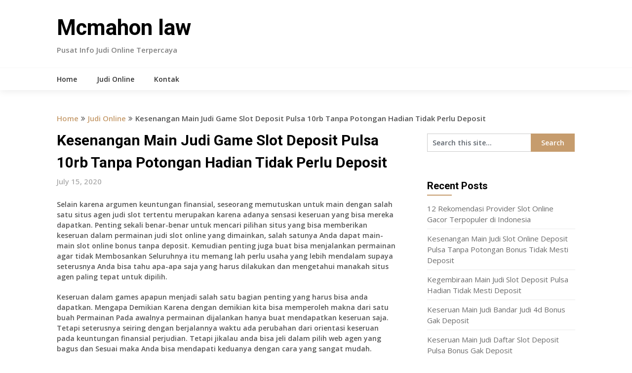

--- FILE ---
content_type: text/html; charset=UTF-8
request_url: https://mcmahon-law.com/2020/07/15/kesenangan-main-judi-game-slot-deposit-pulsa-10rb-tanpa-potongan-hadian-tidak-perlu-deposit/
body_size: 11328
content:
<!DOCTYPE html>
<html lang="en-US">
<head>
	<meta charset="UTF-8">
	<meta name="viewport" content="width=device-width, initial-scale=1">
	<link rel="profile" href="https://gmpg.org/xfn/11">
	<link rel="pingback" href="https://mcmahon-law.com/xmlrpc.php">
	<title>Kesenangan Main Judi Game Slot Deposit Pulsa 10rb Tanpa Potongan Hadian Tidak Perlu Deposit &#8211; Mcmahon law</title>
<meta name='robots' content='max-image-preview:large' />
<link rel='dns-prefetch' href='//fonts.googleapis.com' />
<link rel="alternate" type="application/rss+xml" title="Mcmahon law &raquo; Feed" href="https://mcmahon-law.com/feed/" />
<link rel="alternate" type="application/rss+xml" title="Mcmahon law &raquo; Comments Feed" href="https://mcmahon-law.com/comments/feed/" />
<link rel="alternate" type="application/rss+xml" title="Mcmahon law &raquo; Kesenangan Main Judi Game Slot Deposit Pulsa 10rb Tanpa Potongan Hadian Tidak Perlu Deposit Comments Feed" href="https://mcmahon-law.com/2020/07/15/kesenangan-main-judi-game-slot-deposit-pulsa-10rb-tanpa-potongan-hadian-tidak-perlu-deposit/feed/" />
<link rel="alternate" title="oEmbed (JSON)" type="application/json+oembed" href="https://mcmahon-law.com/wp-json/oembed/1.0/embed?url=https%3A%2F%2Fmcmahon-law.com%2F2020%2F07%2F15%2Fkesenangan-main-judi-game-slot-deposit-pulsa-10rb-tanpa-potongan-hadian-tidak-perlu-deposit%2F" />
<link rel="alternate" title="oEmbed (XML)" type="text/xml+oembed" href="https://mcmahon-law.com/wp-json/oembed/1.0/embed?url=https%3A%2F%2Fmcmahon-law.com%2F2020%2F07%2F15%2Fkesenangan-main-judi-game-slot-deposit-pulsa-10rb-tanpa-potongan-hadian-tidak-perlu-deposit%2F&#038;format=xml" />
<style id='wp-img-auto-sizes-contain-inline-css' type='text/css'>
img:is([sizes=auto i],[sizes^="auto," i]){contain-intrinsic-size:3000px 1500px}
/*# sourceURL=wp-img-auto-sizes-contain-inline-css */
</style>
<style id='wp-emoji-styles-inline-css' type='text/css'>

	img.wp-smiley, img.emoji {
		display: inline !important;
		border: none !important;
		box-shadow: none !important;
		height: 1em !important;
		width: 1em !important;
		margin: 0 0.07em !important;
		vertical-align: -0.1em !important;
		background: none !important;
		padding: 0 !important;
	}
/*# sourceURL=wp-emoji-styles-inline-css */
</style>
<style id='wp-block-library-inline-css' type='text/css'>
:root{--wp-block-synced-color:#7a00df;--wp-block-synced-color--rgb:122,0,223;--wp-bound-block-color:var(--wp-block-synced-color);--wp-editor-canvas-background:#ddd;--wp-admin-theme-color:#007cba;--wp-admin-theme-color--rgb:0,124,186;--wp-admin-theme-color-darker-10:#006ba1;--wp-admin-theme-color-darker-10--rgb:0,107,160.5;--wp-admin-theme-color-darker-20:#005a87;--wp-admin-theme-color-darker-20--rgb:0,90,135;--wp-admin-border-width-focus:2px}@media (min-resolution:192dpi){:root{--wp-admin-border-width-focus:1.5px}}.wp-element-button{cursor:pointer}:root .has-very-light-gray-background-color{background-color:#eee}:root .has-very-dark-gray-background-color{background-color:#313131}:root .has-very-light-gray-color{color:#eee}:root .has-very-dark-gray-color{color:#313131}:root .has-vivid-green-cyan-to-vivid-cyan-blue-gradient-background{background:linear-gradient(135deg,#00d084,#0693e3)}:root .has-purple-crush-gradient-background{background:linear-gradient(135deg,#34e2e4,#4721fb 50%,#ab1dfe)}:root .has-hazy-dawn-gradient-background{background:linear-gradient(135deg,#faaca8,#dad0ec)}:root .has-subdued-olive-gradient-background{background:linear-gradient(135deg,#fafae1,#67a671)}:root .has-atomic-cream-gradient-background{background:linear-gradient(135deg,#fdd79a,#004a59)}:root .has-nightshade-gradient-background{background:linear-gradient(135deg,#330968,#31cdcf)}:root .has-midnight-gradient-background{background:linear-gradient(135deg,#020381,#2874fc)}:root{--wp--preset--font-size--normal:16px;--wp--preset--font-size--huge:42px}.has-regular-font-size{font-size:1em}.has-larger-font-size{font-size:2.625em}.has-normal-font-size{font-size:var(--wp--preset--font-size--normal)}.has-huge-font-size{font-size:var(--wp--preset--font-size--huge)}.has-text-align-center{text-align:center}.has-text-align-left{text-align:left}.has-text-align-right{text-align:right}.has-fit-text{white-space:nowrap!important}#end-resizable-editor-section{display:none}.aligncenter{clear:both}.items-justified-left{justify-content:flex-start}.items-justified-center{justify-content:center}.items-justified-right{justify-content:flex-end}.items-justified-space-between{justify-content:space-between}.screen-reader-text{border:0;clip-path:inset(50%);height:1px;margin:-1px;overflow:hidden;padding:0;position:absolute;width:1px;word-wrap:normal!important}.screen-reader-text:focus{background-color:#ddd;clip-path:none;color:#444;display:block;font-size:1em;height:auto;left:5px;line-height:normal;padding:15px 23px 14px;text-decoration:none;top:5px;width:auto;z-index:100000}html :where(.has-border-color){border-style:solid}html :where([style*=border-top-color]){border-top-style:solid}html :where([style*=border-right-color]){border-right-style:solid}html :where([style*=border-bottom-color]){border-bottom-style:solid}html :where([style*=border-left-color]){border-left-style:solid}html :where([style*=border-width]){border-style:solid}html :where([style*=border-top-width]){border-top-style:solid}html :where([style*=border-right-width]){border-right-style:solid}html :where([style*=border-bottom-width]){border-bottom-style:solid}html :where([style*=border-left-width]){border-left-style:solid}html :where(img[class*=wp-image-]){height:auto;max-width:100%}:where(figure){margin:0 0 1em}html :where(.is-position-sticky){--wp-admin--admin-bar--position-offset:var(--wp-admin--admin-bar--height,0px)}@media screen and (max-width:600px){html :where(.is-position-sticky){--wp-admin--admin-bar--position-offset:0px}}

/*# sourceURL=wp-block-library-inline-css */
</style><style id='global-styles-inline-css' type='text/css'>
:root{--wp--preset--aspect-ratio--square: 1;--wp--preset--aspect-ratio--4-3: 4/3;--wp--preset--aspect-ratio--3-4: 3/4;--wp--preset--aspect-ratio--3-2: 3/2;--wp--preset--aspect-ratio--2-3: 2/3;--wp--preset--aspect-ratio--16-9: 16/9;--wp--preset--aspect-ratio--9-16: 9/16;--wp--preset--color--black: #000000;--wp--preset--color--cyan-bluish-gray: #abb8c3;--wp--preset--color--white: #ffffff;--wp--preset--color--pale-pink: #f78da7;--wp--preset--color--vivid-red: #cf2e2e;--wp--preset--color--luminous-vivid-orange: #ff6900;--wp--preset--color--luminous-vivid-amber: #fcb900;--wp--preset--color--light-green-cyan: #7bdcb5;--wp--preset--color--vivid-green-cyan: #00d084;--wp--preset--color--pale-cyan-blue: #8ed1fc;--wp--preset--color--vivid-cyan-blue: #0693e3;--wp--preset--color--vivid-purple: #9b51e0;--wp--preset--gradient--vivid-cyan-blue-to-vivid-purple: linear-gradient(135deg,rgb(6,147,227) 0%,rgb(155,81,224) 100%);--wp--preset--gradient--light-green-cyan-to-vivid-green-cyan: linear-gradient(135deg,rgb(122,220,180) 0%,rgb(0,208,130) 100%);--wp--preset--gradient--luminous-vivid-amber-to-luminous-vivid-orange: linear-gradient(135deg,rgb(252,185,0) 0%,rgb(255,105,0) 100%);--wp--preset--gradient--luminous-vivid-orange-to-vivid-red: linear-gradient(135deg,rgb(255,105,0) 0%,rgb(207,46,46) 100%);--wp--preset--gradient--very-light-gray-to-cyan-bluish-gray: linear-gradient(135deg,rgb(238,238,238) 0%,rgb(169,184,195) 100%);--wp--preset--gradient--cool-to-warm-spectrum: linear-gradient(135deg,rgb(74,234,220) 0%,rgb(151,120,209) 20%,rgb(207,42,186) 40%,rgb(238,44,130) 60%,rgb(251,105,98) 80%,rgb(254,248,76) 100%);--wp--preset--gradient--blush-light-purple: linear-gradient(135deg,rgb(255,206,236) 0%,rgb(152,150,240) 100%);--wp--preset--gradient--blush-bordeaux: linear-gradient(135deg,rgb(254,205,165) 0%,rgb(254,45,45) 50%,rgb(107,0,62) 100%);--wp--preset--gradient--luminous-dusk: linear-gradient(135deg,rgb(255,203,112) 0%,rgb(199,81,192) 50%,rgb(65,88,208) 100%);--wp--preset--gradient--pale-ocean: linear-gradient(135deg,rgb(255,245,203) 0%,rgb(182,227,212) 50%,rgb(51,167,181) 100%);--wp--preset--gradient--electric-grass: linear-gradient(135deg,rgb(202,248,128) 0%,rgb(113,206,126) 100%);--wp--preset--gradient--midnight: linear-gradient(135deg,rgb(2,3,129) 0%,rgb(40,116,252) 100%);--wp--preset--font-size--small: 13px;--wp--preset--font-size--medium: 20px;--wp--preset--font-size--large: 36px;--wp--preset--font-size--x-large: 42px;--wp--preset--spacing--20: 0.44rem;--wp--preset--spacing--30: 0.67rem;--wp--preset--spacing--40: 1rem;--wp--preset--spacing--50: 1.5rem;--wp--preset--spacing--60: 2.25rem;--wp--preset--spacing--70: 3.38rem;--wp--preset--spacing--80: 5.06rem;--wp--preset--shadow--natural: 6px 6px 9px rgba(0, 0, 0, 0.2);--wp--preset--shadow--deep: 12px 12px 50px rgba(0, 0, 0, 0.4);--wp--preset--shadow--sharp: 6px 6px 0px rgba(0, 0, 0, 0.2);--wp--preset--shadow--outlined: 6px 6px 0px -3px rgb(255, 255, 255), 6px 6px rgb(0, 0, 0);--wp--preset--shadow--crisp: 6px 6px 0px rgb(0, 0, 0);}:where(.is-layout-flex){gap: 0.5em;}:where(.is-layout-grid){gap: 0.5em;}body .is-layout-flex{display: flex;}.is-layout-flex{flex-wrap: wrap;align-items: center;}.is-layout-flex > :is(*, div){margin: 0;}body .is-layout-grid{display: grid;}.is-layout-grid > :is(*, div){margin: 0;}:where(.wp-block-columns.is-layout-flex){gap: 2em;}:where(.wp-block-columns.is-layout-grid){gap: 2em;}:where(.wp-block-post-template.is-layout-flex){gap: 1.25em;}:where(.wp-block-post-template.is-layout-grid){gap: 1.25em;}.has-black-color{color: var(--wp--preset--color--black) !important;}.has-cyan-bluish-gray-color{color: var(--wp--preset--color--cyan-bluish-gray) !important;}.has-white-color{color: var(--wp--preset--color--white) !important;}.has-pale-pink-color{color: var(--wp--preset--color--pale-pink) !important;}.has-vivid-red-color{color: var(--wp--preset--color--vivid-red) !important;}.has-luminous-vivid-orange-color{color: var(--wp--preset--color--luminous-vivid-orange) !important;}.has-luminous-vivid-amber-color{color: var(--wp--preset--color--luminous-vivid-amber) !important;}.has-light-green-cyan-color{color: var(--wp--preset--color--light-green-cyan) !important;}.has-vivid-green-cyan-color{color: var(--wp--preset--color--vivid-green-cyan) !important;}.has-pale-cyan-blue-color{color: var(--wp--preset--color--pale-cyan-blue) !important;}.has-vivid-cyan-blue-color{color: var(--wp--preset--color--vivid-cyan-blue) !important;}.has-vivid-purple-color{color: var(--wp--preset--color--vivid-purple) !important;}.has-black-background-color{background-color: var(--wp--preset--color--black) !important;}.has-cyan-bluish-gray-background-color{background-color: var(--wp--preset--color--cyan-bluish-gray) !important;}.has-white-background-color{background-color: var(--wp--preset--color--white) !important;}.has-pale-pink-background-color{background-color: var(--wp--preset--color--pale-pink) !important;}.has-vivid-red-background-color{background-color: var(--wp--preset--color--vivid-red) !important;}.has-luminous-vivid-orange-background-color{background-color: var(--wp--preset--color--luminous-vivid-orange) !important;}.has-luminous-vivid-amber-background-color{background-color: var(--wp--preset--color--luminous-vivid-amber) !important;}.has-light-green-cyan-background-color{background-color: var(--wp--preset--color--light-green-cyan) !important;}.has-vivid-green-cyan-background-color{background-color: var(--wp--preset--color--vivid-green-cyan) !important;}.has-pale-cyan-blue-background-color{background-color: var(--wp--preset--color--pale-cyan-blue) !important;}.has-vivid-cyan-blue-background-color{background-color: var(--wp--preset--color--vivid-cyan-blue) !important;}.has-vivid-purple-background-color{background-color: var(--wp--preset--color--vivid-purple) !important;}.has-black-border-color{border-color: var(--wp--preset--color--black) !important;}.has-cyan-bluish-gray-border-color{border-color: var(--wp--preset--color--cyan-bluish-gray) !important;}.has-white-border-color{border-color: var(--wp--preset--color--white) !important;}.has-pale-pink-border-color{border-color: var(--wp--preset--color--pale-pink) !important;}.has-vivid-red-border-color{border-color: var(--wp--preset--color--vivid-red) !important;}.has-luminous-vivid-orange-border-color{border-color: var(--wp--preset--color--luminous-vivid-orange) !important;}.has-luminous-vivid-amber-border-color{border-color: var(--wp--preset--color--luminous-vivid-amber) !important;}.has-light-green-cyan-border-color{border-color: var(--wp--preset--color--light-green-cyan) !important;}.has-vivid-green-cyan-border-color{border-color: var(--wp--preset--color--vivid-green-cyan) !important;}.has-pale-cyan-blue-border-color{border-color: var(--wp--preset--color--pale-cyan-blue) !important;}.has-vivid-cyan-blue-border-color{border-color: var(--wp--preset--color--vivid-cyan-blue) !important;}.has-vivid-purple-border-color{border-color: var(--wp--preset--color--vivid-purple) !important;}.has-vivid-cyan-blue-to-vivid-purple-gradient-background{background: var(--wp--preset--gradient--vivid-cyan-blue-to-vivid-purple) !important;}.has-light-green-cyan-to-vivid-green-cyan-gradient-background{background: var(--wp--preset--gradient--light-green-cyan-to-vivid-green-cyan) !important;}.has-luminous-vivid-amber-to-luminous-vivid-orange-gradient-background{background: var(--wp--preset--gradient--luminous-vivid-amber-to-luminous-vivid-orange) !important;}.has-luminous-vivid-orange-to-vivid-red-gradient-background{background: var(--wp--preset--gradient--luminous-vivid-orange-to-vivid-red) !important;}.has-very-light-gray-to-cyan-bluish-gray-gradient-background{background: var(--wp--preset--gradient--very-light-gray-to-cyan-bluish-gray) !important;}.has-cool-to-warm-spectrum-gradient-background{background: var(--wp--preset--gradient--cool-to-warm-spectrum) !important;}.has-blush-light-purple-gradient-background{background: var(--wp--preset--gradient--blush-light-purple) !important;}.has-blush-bordeaux-gradient-background{background: var(--wp--preset--gradient--blush-bordeaux) !important;}.has-luminous-dusk-gradient-background{background: var(--wp--preset--gradient--luminous-dusk) !important;}.has-pale-ocean-gradient-background{background: var(--wp--preset--gradient--pale-ocean) !important;}.has-electric-grass-gradient-background{background: var(--wp--preset--gradient--electric-grass) !important;}.has-midnight-gradient-background{background: var(--wp--preset--gradient--midnight) !important;}.has-small-font-size{font-size: var(--wp--preset--font-size--small) !important;}.has-medium-font-size{font-size: var(--wp--preset--font-size--medium) !important;}.has-large-font-size{font-size: var(--wp--preset--font-size--large) !important;}.has-x-large-font-size{font-size: var(--wp--preset--font-size--x-large) !important;}
/*# sourceURL=global-styles-inline-css */
</style>

<style id='classic-theme-styles-inline-css' type='text/css'>
/*! This file is auto-generated */
.wp-block-button__link{color:#fff;background-color:#32373c;border-radius:9999px;box-shadow:none;text-decoration:none;padding:calc(.667em + 2px) calc(1.333em + 2px);font-size:1.125em}.wp-block-file__button{background:#32373c;color:#fff;text-decoration:none}
/*# sourceURL=/wp-includes/css/classic-themes.min.css */
</style>
<link rel='stylesheet' id='contact-form-7-css' href='https://mcmahon-law.com/wp-content/plugins/contact-form-7/includes/css/styles.css?ver=5.5.6.1' type='text/css' media='all' />
<link rel='stylesheet' id='news-portaly-parent-style-css' href='https://mcmahon-law.com/wp-content/themes/feather-magazine/style.css?ver=6.9' type='text/css' media='all' />
<link rel='stylesheet' id='news-portaly-google-fonts-css' href='//fonts.googleapis.com/css?family=Open+Sans%3A400%2C500%2C600&#038;ver=6.9' type='text/css' media='all' />
<link rel='stylesheet' id='feather-magazine-style-css' href='https://mcmahon-law.com/wp-content/themes/news-portaly/style.css?ver=6.9' type='text/css' media='all' />
<link rel='stylesheet' id='feather-magazine-fonts-css' href='//fonts.googleapis.com/css?family=Roboto%3A400%2C500%2C700%2C900' type='text/css' media='all' />
<script type="text/javascript" src="https://mcmahon-law.com/wp-includes/js/jquery/jquery.min.js?ver=3.7.1" id="jquery-core-js"></script>
<script type="text/javascript" src="https://mcmahon-law.com/wp-includes/js/jquery/jquery-migrate.min.js?ver=3.4.1" id="jquery-migrate-js"></script>
<link rel="https://api.w.org/" href="https://mcmahon-law.com/wp-json/" /><link rel="alternate" title="JSON" type="application/json" href="https://mcmahon-law.com/wp-json/wp/v2/posts/607" /><link rel="EditURI" type="application/rsd+xml" title="RSD" href="https://mcmahon-law.com/xmlrpc.php?rsd" />
<meta name="generator" content="WordPress 6.9" />
<link rel="canonical" href="https://mcmahon-law.com/2020/07/15/kesenangan-main-judi-game-slot-deposit-pulsa-10rb-tanpa-potongan-hadian-tidak-perlu-deposit/" />
<link rel='shortlink' href='https://mcmahon-law.com/?p=607' />

	<style type="text/css">
				
		#site-header { background-color: ; }
		.primary-navigation, #navigation ul ul li, #navigation.mobile-menu-wrapper { background-color: ; }
		a#pull, #navigation .menu a, #navigation .menu a:hover, #navigation .menu .fa > a, #navigation .menu .fa > a, #navigation .toggle-caret { color:  }
		#sidebars .widget h3, #sidebars .widget h3 a, #sidebars h3 { color: ; }
		#sidebars .widget a, #sidebars a, #sidebars li a { color: ; }
		#sidebars .widget, #sidebars, #sidebars .widget li { color: ; }
		.post.excerpt .post-content, .pagination a, .pagination2, .pagination .dots { color: ; }
		.post.excerpt h2.title a { color: ; }
		.pagination a, .pagination2, .pagination .dots { border-color: ; }
		span.entry-meta{ color: ; }
		.article h1, .article h2, .article h3, .article h4, .article h5, .article h6, .total-comments, .article th{ color: ; }
		.article, .article p, .related-posts .title, .breadcrumb, .article #commentform textarea  { color: ; }
		.article a, .breadcrumb a, #commentform a { color: ; }
		#commentform input#submit, #commentform input#submit:hover{ background: ; }
		.post-date-feather, .comment time { color: ; }
		.footer-widgets #searchform input[type='submit'],  .footer-widgets #searchform input[type='submit']:hover{ background: ; }
		.footer-widgets h3:after{ background: ; }
		.footer-widgets h3{ color: ; }
		.footer-widgets .widget li, .footer-widgets .widget, #copyright-note{ color: ; }
		footer .widget a, #copyright-note a, #copyright-note a:hover, footer .widget a:hover, footer .widget li a:hover{ color: ; }
	</style>
        <style type="text/css">
        .total-comments span:after, span.sticky-post, .nav-previous a:hover, .nav-next a:hover, #commentform input#submit, #searchform input[type='submit'], .home_menu_item, .currenttext, .pagination a:hover, .readMore a, .feathermagazine-subscribe input[type='submit'], .pagination .current, .woocommerce nav.woocommerce-pagination ul li a:focus, .woocommerce nav.woocommerce-pagination ul li a:hover, .woocommerce nav.woocommerce-pagination ul li span.current, .woocommerce-product-search input[type="submit"], .woocommerce a.button, .woocommerce-page a.button, .woocommerce button.button, .woocommerce-page button.button, .woocommerce input.button, .woocommerce-page input.button, .woocommerce #respond input#submit, .woocommerce-page #respond input#submit, .woocommerce #content input.button, .woocommerce-page #content input.button, #sidebars h3.widget-title:after, .postauthor h4:after, .related-posts h3:after, .archive .postsby span:after, .comment-respond h4:after { background-color: ; }
        #tabber .inside li .meta b,footer .widget li a:hover,.fn a,.reply a,#tabber .inside li div.info .entry-title a:hover, #navigation ul ul a:hover,.single_post a, a:hover, .sidebar.c-4-12 .textwidget a, #site-footer .textwidget a, #commentform a, #tabber .inside li a, .copyrights a:hover, a, .sidebar.c-4-12 a:hover, .top a:hover, footer .tagcloud a:hover,.sticky-text{ color: ; }
        .corner { border-color: transparent transparent ; transparent;}
        #navigation ul li.current-menu-item a, .woocommerce nav.woocommerce-pagination ul li span.current, .woocommerce-page nav.woocommerce-pagination ul li span.current, .woocommerce #content nav.woocommerce-pagination ul li span.current, .woocommerce-page #content nav.woocommerce-pagination ul li span.current, .woocommerce nav.woocommerce-pagination ul li a:hover, .woocommerce-page nav.woocommerce-pagination ul li a:hover, .woocommerce #content nav.woocommerce-pagination ul li a:hover, .woocommerce-page #content nav.woocommerce-pagination ul li a:hover, .woocommerce nav.woocommerce-pagination ul li a:focus, .woocommerce-page nav.woocommerce-pagination ul li a:focus, .woocommerce #content nav.woocommerce-pagination ul li a:focus, .woocommerce-page #content nav.woocommerce-pagination ul li a:focus, .pagination .current, .tagcloud a { border-color: ; }
        #site-header { background-color:  !important; }
        .primary-navigation, #navigation ul ul li, #navigation.mobile-menu-wrapper { background-color: ; }
        a#pull, #navigation .menu a, #navigation .menu a:hover, #navigation .menu .fa > a, #navigation .menu .fa > a, #navigation .toggle-caret { color:  }
        #sidebars .widget h3, #sidebars .widget h3 a, #sidebars h3 { color: ; }
        #sidebars .widget a, #sidebars a, #sidebars li a { color: ; }
        #sidebars .widget, #sidebars, #sidebars .widget li { color: ; }
        .post.excerpt .post-content, .pagination a, .pagination2, .pagination .dots { color: ; }
        .post.excerpt h2.title a { color: ; }
        .pagination a, .pagination2, .pagination .dots { border-color: ; }
        span.entry-meta{ color: ; }
        .article h1, .article h2, .article h3, .article h4, .article h5, .article h6, .total-comments, .article th{ color: ; }
        .article, .article p, .related-posts .title, .breadcrumb, .article #commentform textarea  { color: ; }
        .article a, .breadcrumb a, #commentform a { color: ; }
        #commentform input#submit, #commentform input#submit:hover{ background: ; }
        .post-date-feather, .comment time { color: ; }
        .footer-widgets #searchform input[type='submit'],  .footer-widgets #searchform input[type='submit']:hover{ background: ; }
        .footer-widgets h3:after{ background: ; }
        .footer-widgets h3{ color: ; }
        .footer-widgets .widget li, .footer-widgets .widget, #copyright-note{ color: ; }
        footer .widget a, #copyright-note a, #copyright-note a:hover, footer .widget a:hover, footer .widget li a:hover{ color: ; }
        </style>
        </head>

<body class="wp-singular post-template-default single single-post postid-607 single-format-standard wp-theme-feather-magazine wp-child-theme-news-portaly">
	    <div class="main-container">
		<a class="skip-link screen-reader-text" href="#content">Skip to content</a>
		<header id="site-header" role="banner">
			<div class="container clear">
				<div class="site-branding">
																	    <h2 id="logo" class="site-title" itemprop="headline">
								<a href="https://mcmahon-law.com">Mcmahon law</a>
							</h2><!-- END #logo -->
							<div class="site-description">Pusat Info Judi Online Terpercaya</div>
															</div><!-- .site-branding -->
							</div>
			<div class="primary-navigation">
				<a href="#" id="pull" class="toggle-mobile-menu">Menu</a>
				<div class="container clear">
					<nav id="navigation" class="primary-navigation mobile-menu-wrapper" role="navigation">
													<ul id="menu-menu-1" class="menu clearfix"><li id="menu-item-8" class="menu-item menu-item-type-custom menu-item-object-custom menu-item-home menu-item-8"><a href="https://mcmahon-law.com/">Home</a></li>
<li id="menu-item-10" class="menu-item menu-item-type-taxonomy menu-item-object-category current-post-ancestor current-menu-parent current-post-parent menu-item-10"><a href="https://mcmahon-law.com/category/judi-online/">Judi Online</a></li>
<li id="menu-item-9" class="menu-item menu-item-type-post_type menu-item-object-page menu-item-9"><a href="https://mcmahon-law.com/kontak/">Kontak</a></li>
</ul>											</nav><!-- #site-navigation -->
				</div>
			</div>
		</header><!-- #masthead -->

<div id="page" class="single">
	<div class="content">
		<!-- Start Article -->
				<div class="breadcrumb"><span class="root"><a  href="https://mcmahon-law.com">Home</a></span><span><i class="feather-icon icon-angle-double-right"></i></span><span><a href="https://mcmahon-law.com/category/judi-online/" >Judi Online</a></span><span><i class="feather-icon icon-angle-double-right"></i></span><span><span>Kesenangan Main Judi Game Slot Deposit Pulsa 10rb Tanpa Potongan Hadian Tidak Perlu Deposit</span></span></div>
				<article class="article">		
						<div id="post-607" class="post post-607 type-post status-publish format-standard hentry category-judi-online tag-judi-slot-deposit-pulsa">
				<div class="single_post">

					<header>

						<!-- Start Title -->
						<h1 class="title single-title">Kesenangan Main Judi Game Slot Deposit Pulsa 10rb Tanpa Potongan Hadian Tidak Perlu Deposit</h1>
						<!-- End Title -->
						<div class="post-date-feather">July 15, 2020</div>

					</header>
					<!-- Start Content -->
					<div id="content" class="post-single-content box mark-links">
						<p>Selain karena argumen keuntungan finansial, seseorang memutuskan untuk main dengan salah satu situs agen judi slot tertentu merupakan karena adanya sensasi keseruan yang bisa mereka dapatkan. Penting sekali benar-benar untuk mencari pilihan situs yang bisa memberikan keseruan dalam permainan judi slot online yang dimainkan, salah satunya Anda dapat main-main slot online bonus tanpa deposit. Kemudian penting juga buat bisa menjalankan permainan agar tidak Membosankan Seluruhnya itu memang lah perlu usaha yang lebih mendalam supaya seterusnya Anda bisa tahu apa-apa saja yang harus dilakukan dan mengetahui manakah situs agen paling tepat untuk dipilih.</p>
<p>Keseruan dalam games apapun menjadi salah satu bagian penting yang harus bisa anda dapatkan. Mengapa Demikian Karena dengan demikian kita bisa memperoleh makna dari satu buah Permainan Pada awalnya permainan dijalankan hanya buat mendapatkan keseruan saja. Tetapi seterusnya seiring dengan berjalannya waktu ada perubahan dari orientasi keseruan pada keuntungan finansial perjudian. Tetapi jikalau anda bisa jeli dalam pilih web agen yang bagus dan Sesuai maka Anda bisa mendapati keduanya dengan cara yang sangat mudah.</p>
<h2>Rekomendasi Web Judi Slot Deposit Via Pulsa Tanpa Potongan</h2>
<p>Hal yang penting buat anda lakukan yaitu tentang bagaimana caranya supaya bisa memperoleh website yang bisa beri anda keseruan. Dalam hal ini sebisa mungkin Anda harus cari tahu beberapa ciri dari website yang anda cari itu. Mencoba untuk anda ketahui beberapa Sumber gaji yang bisa anda peroleh dalam games tersebut juga. Dalam hal ini, anda bisa memlih judi slot online berdasarkan rekomendasi saja dan salah satu diantara rekomendasi terbak buat main-main permainan slot online bonus tanpa deposit yakni Agen Terpercaya. mencari berdasarkan rekomendasi bisa jadi pilihan yang Serasi</p>
<p>Keseruan yang Bisa Anda Peroleh dari Agen Terpercaya</p>
<p>Seterusnya yang mesti anda ketahui yakni tentang keseruan apa saja yang bisa anda dapatkan di web agen itu. Yang jelas ada banyak sekali keseruan dan keuntungan besar yang bisa diperoleh dan bisa anda dapatkan. Semuanya berhubungan dengan keuntungan dalam proses Games Anda sebagai player akan dipastikan kenyamanan dan keamanannya dalam permainan disana. Buat lebih menurutnya Mari anda Simak Beberapa kelebihan yang bisa ditawarkan dan bisa anda dapatkan di situs agen yang satu ini di bawah ini:</p>
<p>1. Games sangat lengkap &#8211; salah satu sumber keseruan yang bisa anda dapatkan ialah bahwa disini Anda bisa memperoleh games yang sangat lengkap sekali. Bila games yang sedia itu memang lah sangat lengkap, tentu ini akan jadi salah satu keuntungan yang besar yang bisa anda peroleh.</p>
<p>2. Bonus yang menggiurkan &#8211; hal lain yang bisa membuat tanda seru bermain disana dan menantang buat bergabung merupakan jumlahnya bonus yang menggiurkan yang ditawarkan. Apabila benar-benar ada banyak bonus besar yang ditawarkan, selanjutnya Anda mesti ketahui bahwa bonus yang dipilih yaitu bonus yang Memang menguntungkan.</p>
<p>3. Server yang optimal &#8211; setelah itu server dari games di website agen slot online tersebut juga sangat Memang lah bisa Dipercaya Dipastikan servernya uptime maka selanjutnya Beberapa orang bisa mengakses permainan dengan sangat mudah dan praktis. Anda tidak mesti meluangkan waktu kusus karena bisa bermain kapan saja.</p>
<p>4. Suport yang full time &#8211; setelah itu dari sisi support yang diberikan oleh web agen melalui pengguna service ataupun Yang lain ini sangat menguntungkan sekali karena benar-benar Anda bisa main-main dengan lebih leluasa. Apabila ada masalah anda bisa hubungi saja pihak agen dan mereka akan membalas dengan responsip.</p>
<p>5. Dapat Main-main Tanpa Deposit – Seperti yang telah disebutkan Pada awal mulanya jika Anda bergabung dan main-main di situs ini, Anda dapat bermain tanpa melakukan deposit apalagi Dulu Semua permainan yang disediakan di web ini dapat Anda mainkan tanpa harus melakukan deposit terlebih Dahulu salah satu permainan yang menarik buat dicoba yaitu games slot online bonus tanpa deposit. Anda dapat mengunjungi situsnya langsung utk mengetahui lebih lengkap caranya.</p>
																		<!-- Start Tags -->
						<div class="tags"><span class="tagtext">Tags:</span><a href="https://mcmahon-law.com/tag/judi-slot-deposit-pulsa/" rel="tag">Judi Slot Deposit Pulsa</a></div>
						<!-- End Tags -->
											</div><!-- End Content -->
						
					<!-- Start Related Posts -->
					<div class="related-posts"><div class="postauthor-top"><h3>Related Posts</h3></div>								<article class="post excerpt  ">
																		<a href="https://mcmahon-law.com/2021/05/12/keseruan-main-judi-deposit-pulsa-slot-hadian-gak-deposit/" title="Keseruan Main Judi Deposit Pulsa Slot Hadian Gak Deposit" id="featured-thumbnail">
										
										<header>
											<h4 class="title front-view-title">Keseruan Main Judi Deposit Pulsa Slot Hadian Gak Deposit</h4>
										</header>
									</a>
																	</article><!--.post.excerpt-->
																								<article class="post excerpt  ">
																		<a href="https://mcmahon-law.com/2021/08/12/keseruan-main-judi-agen-slot-bonus-new-member-100-bonus-gak-deposit/" title="Keseruan Main Judi Agen Slot Bonus New Member 100 Bonus Gak Deposit" id="featured-thumbnail">
										
										<header>
											<h4 class="title front-view-title">Keseruan Main Judi Agen Slot Bonus New Member 100 Bonus Gak Deposit</h4>
										</header>
									</a>
																	</article><!--.post.excerpt-->
																								<article class="post excerpt  last">
																		<a href="https://mcmahon-law.com/2022/01/08/kegembiraan-main-judi-daftar-slot-deposit-pulsa-hadian-tidak-mesti-deposit/" title="Kegembiraan Main Judi Daftar Slot Deposit Pulsa Hadian Tidak Mesti Deposit" id="featured-thumbnail">
										
										<header>
											<h4 class="title front-view-title">Kegembiraan Main Judi Daftar Slot Deposit Pulsa Hadian Tidak Mesti Deposit</h4>
										</header>
									</a>
																	</article><!--.post.excerpt-->
																</div>								<!-- End Related Posts -->
								  
																<!-- Start Author Box -->
								<div class="postauthor">
									<h4>About The Author</h4>
									<img alt='' src='https://secure.gravatar.com/avatar/6e12c17c9e87a4a39b27bf3ff20b5187e59b5fbac6d34f5b95484cb795cfe430?s=85&#038;d=mm&#038;r=g' srcset='https://secure.gravatar.com/avatar/6e12c17c9e87a4a39b27bf3ff20b5187e59b5fbac6d34f5b95484cb795cfe430?s=170&#038;d=mm&#038;r=g 2x' class='avatar avatar-85 photo' height='85' width='85' decoding='async'/>									<h5>admin</h5>
									<p></p>
								</div>
								<!-- End Author Box -->
								  
								
<!-- You can start editing here. -->
			<div id="commentsAdd">
		<div id="respond" class="box m-t-6">
				<div id="respond" class="comment-respond">
		<h3 id="reply-title" class="comment-reply-title"><h4><span>Add a Comment</span></h4></h4> <small><a rel="nofollow" id="cancel-comment-reply-link" href="/2020/07/15/kesenangan-main-judi-game-slot-deposit-pulsa-10rb-tanpa-potongan-hadian-tidak-perlu-deposit/#respond" style="display:none;">Cancel reply</a></small></h3><form action="https://mcmahon-law.com/wp-comments-post.php" method="post" id="commentform" class="comment-form"><p class="comment-notes"><span id="email-notes">Your email address will not be published.</span> <span class="required-field-message">Required fields are marked <span class="required">*</span></span></p><p class="comment-form-comment"><textarea id="comment" name="comment" cols="45" rows="5" aria-required="true">Comment</textarea></p><p class="comment-form-author"><input id="author" name="author" placeholder="Name" type="text" value="" size="30" /></p>
<p class="comment-form-email"><input id="email" placeholder="Email" name="email" type="text" value="" size="30" /></p>
<p class="comment-form-url"><input id="url" name="url" type="text" placeholder="Website" value="" size="30" /></p>
<p class="comment-form-cookies-consent"><input id="wp-comment-cookies-consent" name="wp-comment-cookies-consent" type="checkbox" value="yes" /> <label for="wp-comment-cookies-consent">Save my name, email, and website in this browser for the next time I comment.</label></p>
<p class="form-submit"><input name="submit" type="submit" id="submit" class="submit" value="Add Comment" /> <input type='hidden' name='comment_post_ID' value='607' id='comment_post_ID' />
<input type='hidden' name='comment_parent' id='comment_parent' value='0' />
</p></form>	</div><!-- #respond -->
			</div>
	</div>
							</div>
						</div>
									</article>
				<!-- End Article -->
				<!-- Start Sidebar -->
				
<aside class="sidebar c-4-12">
	<div id="sidebars" class="sidebar">
		<div class="sidebar_list">
			<div id="search-2" class="widget widget_search"><form method="get" id="searchform" class="search-form" action="https://mcmahon-law.com" _lpchecked="1">
	<fieldset>
		<input type="text" name="s" id="s" value="Search this site..." onblur="if (this.value == '') {this.value = 'Search this site...';}" onfocus="if (this.value == 'Search this site...') {this.value = '';}" >
		<input type="submit" value="Search" />
	</fieldset>
</form>
</div>
		<div id="recent-posts-2" class="widget widget_recent_entries">
		<h3 class="widget-title"><span>Recent Posts</span></h3>
		<ul>
											<li>
					<a href="https://mcmahon-law.com/2024/03/16/12-rekomendasi-provider-slot-online-gacor-terpopuler-di-indonesia/">12 Rekomendasi Provider Slot Online Gacor Terpopuler di Indonesia</a>
									</li>
											<li>
					<a href="https://mcmahon-law.com/2022/05/09/kesenangan-main-judi-slot-online-deposit-pulsa-tanpa-potongan-bonus-tidak-mesti-deposit/">Kesenangan Main Judi Slot Online Deposit Pulsa Tanpa Potongan Bonus Tidak Mesti Deposit</a>
									</li>
											<li>
					<a href="https://mcmahon-law.com/2022/05/09/kegembiraan-main-judi-slot-deposit-pulsa-hadian-tidak-mesti-deposit/">Kegembiraan Main Judi Slot Deposit Pulsa Hadian Tidak Mesti Deposit</a>
									</li>
											<li>
					<a href="https://mcmahon-law.com/2022/05/08/keseruan-main-judi-bandar-judi-4d-bonus-gak-deposit/">Keseruan Main Judi Bandar Judi 4d Bonus Gak Deposit</a>
									</li>
											<li>
					<a href="https://mcmahon-law.com/2022/05/08/keseruan-main-judi-daftar-slot-deposit-pulsa-bonus-gak-deposit/">Keseruan Main Judi Daftar Slot Deposit Pulsa Bonus Gak Deposit</a>
									</li>
					</ul>

		</div><div id="categories-2" class="widget widget_categories"><h3 class="widget-title"><span>Categories</span></h3>
			<ul>
					<li class="cat-item cat-item-1"><a href="https://mcmahon-law.com/category/judi-online/">Judi Online</a>
</li>
			</ul>

			</div><div id="custom_html-2" class="widget_text widget widget_custom_html"><div class="textwidget custom-html-widget"><a href="https://breakingthelogjam.org">slot gacor</a></div></div><div id="custom_html-3" class="widget_text widget widget_custom_html"><div class="textwidget custom-html-widget"><a href="https://mycashbacksurveys.com/">situs togel</a></div></div><div id="custom_html-4" class="widget_text widget widget_custom_html"><div class="textwidget custom-html-widget"><a href="https://la-carpet-mattress-cleaning.com/">boz388</a></div></div><div id="custom_html-5" class="widget_text widget widget_custom_html"><div class="textwidget custom-html-widget"><a href="https://janpac.com/">slot gacor</a></div></div><div id="custom_html-6" class="widget_text widget widget_custom_html"><div class="textwidget custom-html-widget"><a href="https://newbizminn.com/">slot88</a></div></div><div id="custom_html-7" class="widget_text widget widget_custom_html"><div class="textwidget custom-html-widget"><a href="https://sildenafilfp.com/">agen slot</a></div></div><div id="custom_html-8" class="widget_text widget widget_custom_html"><div class="textwidget custom-html-widget"><a href="https://aqualifestyle-france.com/">slot maxwin</a></div></div><div id="custom_html-9" class="widget_text widget widget_custom_html"><div class="textwidget custom-html-widget"><a href="https://posekretu.net/">slot online</a>
<br>
<a href="https://data.waykanankab.go.id/wp-includes/seputaran/">slot thailand</a>
</div></div>		</div>
	</div><!--sidebars-->
</aside>				<!-- End Sidebar -->
			</div>
		</div>
		<footer id="site-footer" role="contentinfo">
	</footer><!-- #site-footer -->
<script type="speculationrules">
{"prefetch":[{"source":"document","where":{"and":[{"href_matches":"/*"},{"not":{"href_matches":["/wp-*.php","/wp-admin/*","/wp-content/uploads/*","/wp-content/*","/wp-content/plugins/*","/wp-content/themes/news-portaly/*","/wp-content/themes/feather-magazine/*","/*\\?(.+)"]}},{"not":{"selector_matches":"a[rel~=\"nofollow\"]"}},{"not":{"selector_matches":".no-prefetch, .no-prefetch a"}}]},"eagerness":"conservative"}]}
</script>
<script type="text/javascript" src="https://mcmahon-law.com/wp-includes/js/dist/vendor/wp-polyfill.min.js?ver=3.15.0" id="wp-polyfill-js"></script>
<script type="text/javascript" id="contact-form-7-js-extra">
/* <![CDATA[ */
var wpcf7 = {"api":{"root":"https://mcmahon-law.com/wp-json/","namespace":"contact-form-7/v1"}};
//# sourceURL=contact-form-7-js-extra
/* ]]> */
</script>
<script type="text/javascript" src="https://mcmahon-law.com/wp-content/plugins/contact-form-7/includes/js/index.js?ver=5.5.6.1" id="contact-form-7-js"></script>
<script type="text/javascript" src="https://mcmahon-law.com/wp-content/themes/feather-magazine/js/customscripts.js?ver=6.9" id="feather-magazine-customscripts-js"></script>
<script type="text/javascript" src="https://mcmahon-law.com/wp-includes/js/comment-reply.min.js?ver=6.9" id="comment-reply-js" async="async" data-wp-strategy="async" fetchpriority="low"></script>
<script id="wp-emoji-settings" type="application/json">
{"baseUrl":"https://s.w.org/images/core/emoji/17.0.2/72x72/","ext":".png","svgUrl":"https://s.w.org/images/core/emoji/17.0.2/svg/","svgExt":".svg","source":{"concatemoji":"https://mcmahon-law.com/wp-includes/js/wp-emoji-release.min.js?ver=6.9"}}
</script>
<script type="module">
/* <![CDATA[ */
/*! This file is auto-generated */
const a=JSON.parse(document.getElementById("wp-emoji-settings").textContent),o=(window._wpemojiSettings=a,"wpEmojiSettingsSupports"),s=["flag","emoji"];function i(e){try{var t={supportTests:e,timestamp:(new Date).valueOf()};sessionStorage.setItem(o,JSON.stringify(t))}catch(e){}}function c(e,t,n){e.clearRect(0,0,e.canvas.width,e.canvas.height),e.fillText(t,0,0);t=new Uint32Array(e.getImageData(0,0,e.canvas.width,e.canvas.height).data);e.clearRect(0,0,e.canvas.width,e.canvas.height),e.fillText(n,0,0);const a=new Uint32Array(e.getImageData(0,0,e.canvas.width,e.canvas.height).data);return t.every((e,t)=>e===a[t])}function p(e,t){e.clearRect(0,0,e.canvas.width,e.canvas.height),e.fillText(t,0,0);var n=e.getImageData(16,16,1,1);for(let e=0;e<n.data.length;e++)if(0!==n.data[e])return!1;return!0}function u(e,t,n,a){switch(t){case"flag":return n(e,"\ud83c\udff3\ufe0f\u200d\u26a7\ufe0f","\ud83c\udff3\ufe0f\u200b\u26a7\ufe0f")?!1:!n(e,"\ud83c\udde8\ud83c\uddf6","\ud83c\udde8\u200b\ud83c\uddf6")&&!n(e,"\ud83c\udff4\udb40\udc67\udb40\udc62\udb40\udc65\udb40\udc6e\udb40\udc67\udb40\udc7f","\ud83c\udff4\u200b\udb40\udc67\u200b\udb40\udc62\u200b\udb40\udc65\u200b\udb40\udc6e\u200b\udb40\udc67\u200b\udb40\udc7f");case"emoji":return!a(e,"\ud83e\u1fac8")}return!1}function f(e,t,n,a){let r;const o=(r="undefined"!=typeof WorkerGlobalScope&&self instanceof WorkerGlobalScope?new OffscreenCanvas(300,150):document.createElement("canvas")).getContext("2d",{willReadFrequently:!0}),s=(o.textBaseline="top",o.font="600 32px Arial",{});return e.forEach(e=>{s[e]=t(o,e,n,a)}),s}function r(e){var t=document.createElement("script");t.src=e,t.defer=!0,document.head.appendChild(t)}a.supports={everything:!0,everythingExceptFlag:!0},new Promise(t=>{let n=function(){try{var e=JSON.parse(sessionStorage.getItem(o));if("object"==typeof e&&"number"==typeof e.timestamp&&(new Date).valueOf()<e.timestamp+604800&&"object"==typeof e.supportTests)return e.supportTests}catch(e){}return null}();if(!n){if("undefined"!=typeof Worker&&"undefined"!=typeof OffscreenCanvas&&"undefined"!=typeof URL&&URL.createObjectURL&&"undefined"!=typeof Blob)try{var e="postMessage("+f.toString()+"("+[JSON.stringify(s),u.toString(),c.toString(),p.toString()].join(",")+"));",a=new Blob([e],{type:"text/javascript"});const r=new Worker(URL.createObjectURL(a),{name:"wpTestEmojiSupports"});return void(r.onmessage=e=>{i(n=e.data),r.terminate(),t(n)})}catch(e){}i(n=f(s,u,c,p))}t(n)}).then(e=>{for(const n in e)a.supports[n]=e[n],a.supports.everything=a.supports.everything&&a.supports[n],"flag"!==n&&(a.supports.everythingExceptFlag=a.supports.everythingExceptFlag&&a.supports[n]);var t;a.supports.everythingExceptFlag=a.supports.everythingExceptFlag&&!a.supports.flag,a.supports.everything||((t=a.source||{}).concatemoji?r(t.concatemoji):t.wpemoji&&t.twemoji&&(r(t.twemoji),r(t.wpemoji)))});
//# sourceURL=https://mcmahon-law.com/wp-includes/js/wp-emoji-loader.min.js
/* ]]> */
</script>

<script defer src="https://static.cloudflareinsights.com/beacon.min.js/vcd15cbe7772f49c399c6a5babf22c1241717689176015" integrity="sha512-ZpsOmlRQV6y907TI0dKBHq9Md29nnaEIPlkf84rnaERnq6zvWvPUqr2ft8M1aS28oN72PdrCzSjY4U6VaAw1EQ==" data-cf-beacon='{"version":"2024.11.0","token":"8334bfc153cd4861bf554161ed081813","r":1,"server_timing":{"name":{"cfCacheStatus":true,"cfEdge":true,"cfExtPri":true,"cfL4":true,"cfOrigin":true,"cfSpeedBrain":true},"location_startswith":null}}' crossorigin="anonymous"></script>
</body>
</html>
